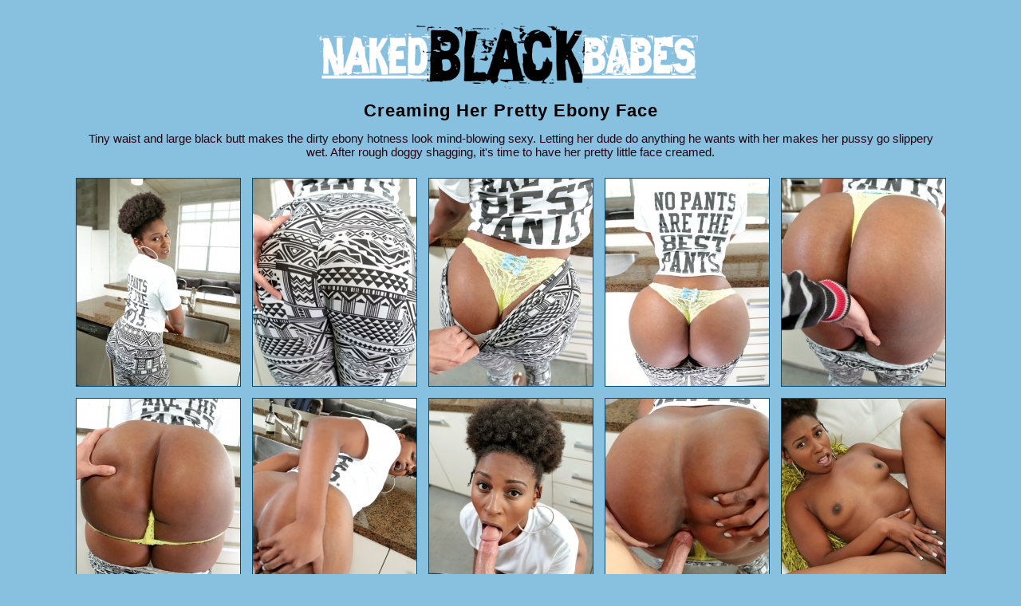

--- FILE ---
content_type: text/html; charset=UTF-8
request_url: https://nakedblackbabes.pics/ebonypics/13670/Creaming_Her_Pretty_Ebony_Face
body_size: 3787
content:
<!DOCTYPE html>
<head>
	<meta charset="utf-8">
	<title>Creaming Her Pretty Ebony Face  </title>
	<link href="/styl2.min.css" media="screen" rel="stylesheet" type="text/css" />
	<meta name="viewport" content="width=device-width, initial-scale=1">
	<meta name="referrer" content="unsafe-url">
	<link rel="apple-touch-icon" sizes="57x57" href="https://images.nakedblackbabes.pics/apple-touch-icon-57x57.png">
<link rel="apple-touch-icon" sizes="60x60" href="https://images.nakedblackbabes.pics/apple-touch-icon-60x60.png">
<link rel="apple-touch-icon" sizes="72x72" href="https://images.nakedblackbabes.pics/apple-touch-icon-72x72.png">
<link rel="apple-touch-icon" sizes="76x76" href="https://images.nakedblackbabes.pics/apple-touch-icon-76x76.png">
<link rel="apple-touch-icon" sizes="114x114" href="https://images.nakedblackbabes.pics/apple-touch-icon-114x114.png">
<link rel="apple-touch-icon" sizes="120x120" href="https://images.nakedblackbabes.pics/apple-touch-icon-120x120.png">
<link rel="apple-touch-icon" sizes="144x144" href="https://images.nakedblackbabes.pics/apple-touch-icon-144x144.png">
<link rel="apple-touch-icon" sizes="152x152" href="https://images.nakedblackbabes.pics/apple-touch-icon-152x152.png">
<link rel="apple-touch-icon" sizes="180x180" href="https://images.nakedblackbabes.pics/apple-touch-icon-180x180.png">
<link rel="icon" type="image/png" href="https://images.nakedblackbabes.pics/favicon-32x32.png" sizes="32x32">
<link rel="icon" type="image/png" href="https://images.nakedblackbabes.pics/android-chrome-192x192.png" sizes="192x192">
<link rel="icon" type="image/png" href="https://images.nakedblackbabes.pics/favicon-96x96.png" sizes="96x96">
<link rel="icon" type="image/png" href="https://images.nakedblackbabes.pics/favicon-16x16.png" sizes="16x16">
<link rel="manifest" href="/manifest.json">
<link rel="mask-icon" href="/safari-pinned-tab.svg" color="#5bbad5">
<meta name="msapplication-TileColor" content="#da532c">
<meta name="msapplication-TileImage" content="/mstile-144x144.png">
<meta name="theme-color" content="#ffffff">	<base target="_blank" />
</head>
<body>

<br />
<a href="https://nakedblackbabes.pics/" target="_top" title="HOME"><img src="https://images.nakedblackbabes.pics/I/logo5.png" alt="Logo" class="logo maxRESP"></a>

<br />
<div class="nameit">Creaming Her Pretty Ebony Face</div>
<div class="limit">Tiny waist and large black butt makes the dirty ebony hotness look mind-blowing sexy. Letting her dude do anything he wants with her makes her pussy go slippery wet. After rough doggy shagging, it's time to have her pretty little face creamed.</div>





<br />
<div class="limit3"><a href="https://images.nakedblackbabes.pics/p/blackGFs_11/01.jpg" class="A" data-fancybox="gallery"><img src="https://images.nakedblackbabes.pics/p/blackGFs_11/th/01.jpg" class="lazy"></a><a href="https://images.nakedblackbabes.pics/p/blackGFs_11/02.jpg" class="A" data-fancybox="gallery"><img src="https://images.nakedblackbabes.pics/p/blackGFs_11/th/02.jpg" class="lazy"></a><a href="https://images.nakedblackbabes.pics/p/blackGFs_11/03.jpg" class="A" data-fancybox="gallery"><img src="https://images.nakedblackbabes.pics/p/blackGFs_11/th/03.jpg" class="lazy"></a><a href="https://images.nakedblackbabes.pics/p/blackGFs_11/04.jpg" class="A" data-fancybox="gallery"><img src="https://images.nakedblackbabes.pics/p/blackGFs_11/th/04.jpg" class="lazy"></a><a href="https://images.nakedblackbabes.pics/p/blackGFs_11/05.jpg" class="A" data-fancybox="gallery"><img src="https://images.nakedblackbabes.pics/p/blackGFs_11/th/05.jpg" class="lazy"></a><a href="https://images.nakedblackbabes.pics/p/blackGFs_11/06.jpg" class="A" data-fancybox="gallery"><img src="https://images.nakedblackbabes.pics/I/l.png" data-src="https://images.nakedblackbabes.pics/p/blackGFs_11/th/06.jpg" class="lazy"></a><a href="https://images.nakedblackbabes.pics/p/blackGFs_11/07.jpg" class="A" data-fancybox="gallery"><img src="https://images.nakedblackbabes.pics/I/l.png" data-src="https://images.nakedblackbabes.pics/p/blackGFs_11/th/07.jpg" class="lazy"></a><a href="https://images.nakedblackbabes.pics/p/blackGFs_11/08.jpg" class="A" data-fancybox="gallery"><img src="https://images.nakedblackbabes.pics/I/l.png" data-src="https://images.nakedblackbabes.pics/p/blackGFs_11/th/08.jpg" class="lazy"></a><a href="https://images.nakedblackbabes.pics/p/blackGFs_11/09.jpg" class="A" data-fancybox="gallery"><img src="https://images.nakedblackbabes.pics/I/l.png" data-src="https://images.nakedblackbabes.pics/p/blackGFs_11/th/09.jpg" class="lazy"></a><a href="https://images.nakedblackbabes.pics/p/blackGFs_11/10.jpg" class="A" data-fancybox="gallery"><img src="https://images.nakedblackbabes.pics/I/l.png" data-src="https://images.nakedblackbabes.pics/p/blackGFs_11/th/10.jpg" class="lazy"></a><a href="https://images.nakedblackbabes.pics/p/blackGFs_11/11.jpg" class="A" data-fancybox="gallery"><img src="https://images.nakedblackbabes.pics/I/l.png" data-src="https://images.nakedblackbabes.pics/p/blackGFs_11/th/11.jpg" class="lazy"></a><a href="https://images.nakedblackbabes.pics/p/blackGFs_11/12.jpg" class="A" data-fancybox="gallery"><img src="https://images.nakedblackbabes.pics/I/l.png" data-src="https://images.nakedblackbabes.pics/p/blackGFs_11/th/12.jpg" class="lazy"></a></div>

<a data-fancybox="gallery" data-src="#showINgall" href="javascript:;"  style="display: none"></a> 



<br /><br />
<div class="superteen">
	
	<div class="whiteunder"></div>
	<div class="second"></div>
	<div class="third">
		
		<a href="/thetop/BlackGFs" rel="sponsored">thanks for these photos to <br /><div class="nudeteen">Black GFs</div><br /><i class=icon-star></i><i class=icon-star></i><i class=icon-star></i><i class=icon-star></i><i class=icon-star></i><i class=icon-star></i><i class=icon-star></i><i class=icon-star-empty></i><i class=icon-star-empty></i><br /><span class="has">rated as <strong>high quality</strong> premium site</span><br /></a>		

	</div>
	
</div>	


<div id="showINgall" style="display:none">
<a href="/thetop/BlackGFs" rel="sponsored">thanks for these photos to <br /><div class="nudeteen">Black GFs</div><br /><i class=icon-star></i><i class=icon-star></i><i class=icon-star></i><i class=icon-star></i><i class=icon-star></i><i class=icon-star></i><i class=icon-star></i><i class=icon-star-empty></i><i class=icon-star-empty></i><br /><span class="has">rated as <strong>high quality</strong> premium site</span><br /></a> 
<br /><br />
<a href="/guide/" target="_top">more top rated premium sites in our<br /><div class="nudeteen" style="font-weight: normal">Black Porn Guide</div><br /><i class=icon-star></i><i class=icon-star></i><i class=icon-star></i><i class=icon-star></i><i class=icon-star></i><i class=icon-star></i><i class=icon-star></i><i class=icon-star></i><i class=icon-star></i><br /></a>
</div> 



<br />
<a class="MORE" href="/guide/" target="_top"><span class="nbMORE"><i class=icon-star></i></span> Black Porn Guide</a>


<br /><br />
<br />
<div class="nameit">More Our Galleries</div><br /><br />
<div class="limit">
<div class="T"><a target="_top" href="https://nakedblackbabes.pics/ebonypics/13883/Busty_black_chick_cumshot_"><img src="https://images.nakedblackbabes.pics/I/l.png" class="lazy" data-src="https://images.nakedblackbabes.pics/st/thumbs/019/dKFIL10p90.jpg" /></a><a class="h" target="_top" href="https://nakedblackbabes.pics/ebonypics/13883/Busty_black_chick_cumshot_"> Busty black chick cumshot</a></div><div class="T"><a target="_top" href="https://nakedblackbabes.pics/ebonypics/12832/Hot_ass_chick_fucked"><img src="https://images.nakedblackbabes.pics/I/l.png" class="lazy" data-src="https://images.nakedblackbabes.pics/st/thumbs/061/0kH6ygkMwt.jpg" /></a><a class="h" target="_top" href="https://nakedblackbabes.pics/ebonypics/12832/Hot_ass_chick_fucked"> Hot ass chick fucked</a></div><div class="T"><a target="_top" href="https://nakedblackbabes.pics/ebonypics/6387/Babe_Posing_In_The_Kitchen"><img src="https://images.nakedblackbabes.pics/I/l.png" class="lazy" data-src="https://images.nakedblackbabes.pics/st/thumbs/046/KYFwEbIa6b.jpg" /></a><a class="h" target="_top" href="https://nakedblackbabes.pics/ebonypics/6387/Babe_Posing_In_The_Kitchen"> Babe Posing In The Kitchen</a></div><div class="T"><a target="_top" href="https://nakedblackbabes.pics/ebonypics/12348/Black_babe_takes_selfies"><img src="https://images.nakedblackbabes.pics/I/l.png" class="lazy" data-src="https://images.nakedblackbabes.pics/st/thumbs/236/NzpVKJ1uF0.jpg" /></a><a class="h" target="_top" href="https://nakedblackbabes.pics/ebonypics/12348/Black_babe_takes_selfies"> Black babe takes selfies</a></div><div class="T"><a target="_top" href="https://nakedblackbabes.pics/ebonypics/6579/Black_babe_teases_with_fruit"><img src="https://images.nakedblackbabes.pics/I/l.png" class="lazy" data-src="https://images.nakedblackbabes.pics/st/thumbs/700/2vdnXwwhUw.jpg" /></a><a class="h" target="_top" href="https://nakedblackbabes.pics/ebonypics/6579/Black_babe_teases_with_fruit"> Black babe teases with fruit</a></div><div class="T"><a target="_top" href="https://nakedblackbabes.pics/ebonypics/17382/Lesbians_Devouring_Each_Other"><img src="https://images.nakedblackbabes.pics/I/l.png" class="lazy" data-src="https://images.nakedblackbabes.pics/st/thumbs/123/ZtdrUQZUTR.jpg" /></a><a class="h" target="_top" href="https://nakedblackbabes.pics/ebonypics/17382/Lesbians_Devouring_Each_Other"> Lesbians Devouring Each Other</a></div><div class="T"><a target="_top" href="https://nakedblackbabes.pics/ebonypics/5354/Interracial_bukkake"><img src="https://images.nakedblackbabes.pics/I/l.png" class="lazy" data-src="https://images.nakedblackbabes.pics/st/thumbs/997/PKdQlagcKu.jpg" /></a><a class="h" target="_top" href="https://nakedblackbabes.pics/ebonypics/5354/Interracial_bukkake"> Interracial bukkake</a></div><div class="T"><a target="_top" href="https://nakedblackbabes.pics/ebonypics/12390/Babe_With_Bangs_Fucking_Hard"><img src="https://images.nakedblackbabes.pics/I/l.png" class="lazy" data-src="https://images.nakedblackbabes.pics/st/thumbs/726/7aZjSfW6Q6.jpg" /></a><a class="h" target="_top" href="https://nakedblackbabes.pics/ebonypics/12390/Babe_With_Bangs_Fucking_Hard"> Babe With Bangs Fucking Hard</a></div><div class="T"><a target="_top" href="https://nakedblackbabes.pics/ebonypics/6713/Babe_In_Pink_Toying_Herself"><img src="https://images.nakedblackbabes.pics/I/l.png" class="lazy" data-src="https://images.nakedblackbabes.pics/st/thumbs/271/EWaNnyr6RO.jpg" /></a><a class="h" target="_top" href="https://nakedblackbabes.pics/ebonypics/6713/Babe_In_Pink_Toying_Herself"> Babe In Pink Toying Herself</a></div><div class="T"><a target="_top" href="https://nakedblackbabes.pics/ebonypics/9950/Random_gallery_of_a_black_babe"><img src="https://images.nakedblackbabes.pics/I/l.png" class="lazy" data-src="https://images.nakedblackbabes.pics/st/thumbs/400/jIU2X4RepQ.jpg" /></a><a class="h" target="_top" href="https://nakedblackbabes.pics/ebonypics/9950/Random_gallery_of_a_black_babe"> Random gallery of a black babe</a></div><div class="T"><a target="_top" href="https://nakedblackbabes.pics/ebonypics/17813/Interracial_anal_threesome"><img src="https://images.nakedblackbabes.pics/I/l.png" class="lazy" data-src="https://images.nakedblackbabes.pics/st/thumbs/635/W4dH1uTppY.jpg" /></a><a class="h" target="_top" href="https://nakedblackbabes.pics/ebonypics/17813/Interracial_anal_threesome"> Interracial anal threesome</a></div><div class="T"><a target="_top" href="https://nakedblackbabes.pics/ebonypics/3640/Ebony_Show_Off_Temps_Us"><img src="https://images.nakedblackbabes.pics/I/l.png" class="lazy" data-src="https://images.nakedblackbabes.pics/st/thumbs/264/9YIqXPo1re.jpg" /></a><a class="h" target="_top" href="https://nakedblackbabes.pics/ebonypics/3640/Ebony_Show_Off_Temps_Us"> Ebony Show Off Temps Us</a></div><div class="T"><a target="_top" href="https://nakedblackbabes.pics/ebonypics/6563/Ebony_babe_stripping_sexily"><img src="https://images.nakedblackbabes.pics/I/l.png" class="lazy" data-src="https://images.nakedblackbabes.pics/st/thumbs/677/EbuVxK8Taj.jpg" /></a><a class="h" target="_top" href="https://nakedblackbabes.pics/ebonypics/6563/Ebony_babe_stripping_sexily"> Ebony babe stripping sexily</a></div><div class="T"><a target="_top" href="https://nakedblackbabes.pics/ebonypics/4786/Creaming_Her_Face_And_Bosom"><img src="https://images.nakedblackbabes.pics/I/l.png" class="lazy" data-src="https://images.nakedblackbabes.pics/st/thumbs/008/Y76ZhRg6ZG.jpg" /></a><a class="h" target="_top" href="https://nakedblackbabes.pics/ebonypics/4786/Creaming_Her_Face_And_Bosom"> Creaming Her Face And Bosom</a></div><div class="T"><a target="_top" href="https://nakedblackbabes.pics/ebonypics/6439/Well-endowed_black_babe_"><img src="https://images.nakedblackbabes.pics/I/l.png" class="lazy" data-src="https://images.nakedblackbabes.pics/st/thumbs/117/4URqsiqLsu.jpg" /></a><a class="h" target="_top" href="https://nakedblackbabes.pics/ebonypics/6439/Well-endowed_black_babe_"> Well-endowed black babe</a></div><div class="T"><a target="_top" href="https://nakedblackbabes.pics/ebonypics/9743/Black_Ladies_Posing_Topless"><img src="https://images.nakedblackbabes.pics/I/l.png" class="lazy" data-src="https://images.nakedblackbabes.pics/st/thumbs/593/cuvqP59bG1.jpg" /></a><a class="h" target="_top" href="https://nakedblackbabes.pics/ebonypics/9743/Black_Ladies_Posing_Topless"> Black Ladies Posing Topless</a></div><div class="T"><a target="_top" href="https://nakedblackbabes.pics/ebonypics/6436/Hottie_Stretching_Her_Wet_Cunt"><img src="https://images.nakedblackbabes.pics/I/l.png" class="lazy" data-src="https://images.nakedblackbabes.pics/st/thumbs/618/6b3ZIeJFh2.jpg" /></a><a class="h" target="_top" href="https://nakedblackbabes.pics/ebonypics/6436/Hottie_Stretching_Her_Wet_Cunt"> Hottie Stretching Her Wet Cunt</a></div><div class="T"><a target="_top" href="https://nakedblackbabes.pics/ebonypics/12937/Big_booty_ebony_gets_drilled"><img src="https://images.nakedblackbabes.pics/I/l.png" class="lazy" data-src="https://images.nakedblackbabes.pics/st/thumbs/559/FN9WpiLKzp.jpg" /></a><a class="h" target="_top" href="https://nakedblackbabes.pics/ebonypics/12937/Big_booty_ebony_gets_drilled"> Big booty ebony gets drilled</a></div><div class="T"><a target="_top" href="https://nakedblackbabes.pics/ebonypics/3654/Ebony_masturbates_outdoors"><img src="https://images.nakedblackbabes.pics/I/l.png" class="lazy" data-src="https://images.nakedblackbabes.pics/st/thumbs/005/ZJcQuxOYFw.jpg" /></a><a class="h" target="_top" href="https://nakedblackbabes.pics/ebonypics/3654/Ebony_masturbates_outdoors"> Ebony masturbates outdoors</a></div><div class="T"><a target="_top" href="https://nakedblackbabes.pics/ebonypics/4806/Outdoors_banging_act_"><img src="https://images.nakedblackbabes.pics/I/l.png" class="lazy" data-src="https://images.nakedblackbabes.pics/st/thumbs/645/ecmV4Vgz5x.jpg" /></a><a class="h" target="_top" href="https://nakedblackbabes.pics/ebonypics/4806/Outdoors_banging_act_"> Outdoors banging act</a></div></div>


<!--
<br />
<a class="MORE" href="/more/" target="_top"><span class="nbMORE">&#62;</span> Full Archive</a>
-->




<br /><br /><br />
<br />
<div class="nameit">Toplist</div>
<DIV class="limit flexible friendly">	



















<a rel="nofollow" class="top" href="/cool/out.php?id=sexynude.pics"><span class="NB">1</span> Sexy Nude Blacks</a>
<a rel="nofollow" class="top" href="/cool/out.php?id=eastbabes.com"><span class="NB">2</span> East Black Babes</a>
<a rel="nofollow" class="top" href="/cool/out.php?id=ebonyassxxx.com"><span class="NB">3</span> Ebonyassxxx.com</a>
<a rel="nofollow" class="top" href="/cool/out.php?id=sexy-photos.net"><span class="NB">4</span> Sexy Blacks Photos</a>
<a rel="nofollow" class="top" href="/cool/out.php?id=ebonygirlstgp.com"><span class="NB">5</span> Ebony Girls TGP</a>
<a rel="nofollow" class="top" href="/cool/out.php?id=ebonysexphotos.com"><span class="NB">6</span> Ebony Sex Photos</a>
<a rel="nofollow" class="top" href="/cool/out.php?id=blackamateursvideos.com"><span class="NB">7</span> Black Babes Videos</a>
<a rel="nofollow" class="top" href="/cool/out.php?id=xxx-ebonyporn.com"><span class="NB">8</span> XXX Ebony Porn</a>
<a rel="nofollow" class="top" href="/cool/out.php?id=hqporn.pics"><span class="NB">9</span> Black Porn Pics</a>
<a rel="nofollow" class="top" href="/cool/out.php?id=ebonypornpics.net"><span class="NB">10</span> Ebony Porn Pics</a>
<a rel="nofollow" class="top" href="/cool/out.php?id=picthumbs.com"><span class="NB">11</span> PicThumbs</a>








</DIV>


<br /><br />
<br />
<div class="nameit">Our Friends</div>
<div class="limit2">
	
	<a rel="nofollow" href="/cool/out.php?id=sexynude.pics" class="P"><p class="t">Sexy Nude Blacks<br /><span>sexynude.pics</span></p><img src="https://images.nakedblackbabes.pics/I/l.png" class="lazy" data-src="https://images.nakedblackbabes.pics/cool/thumbs/sexynude.pics_1_1.jpg"></a><a rel="nofollow" href="/cool/out.php?id=eastbabes.com" class="P"><p class="t">East Black Babes<br /><span>eastbabes.com</span></p><img src="https://images.nakedblackbabes.pics/I/l.png" class="lazy" data-src="https://images.nakedblackbabes.pics/cool/thumbs/eastbabes.com_1_1.jpg"></a><a rel="nofollow" href="/cool/out.php?id=ebonyassxxx.com" class="P"><p class="t">Ebonyassxxx.com<br /><span>ebonyassxxx.com</span></p><img src="https://images.nakedblackbabes.pics/I/l.png" class="lazy" data-src="https://images.nakedblackbabes.pics/cool/thumbs/ebonyassxxx.com_1_1.jpg"></a><a rel="nofollow" href="/cool/out.php?id=sexy-photos.net" class="P"><p class="t">Sexy Blacks Photos<br /><span>sexy-photos.net</span></p><img src="https://images.nakedblackbabes.pics/I/l.png" class="lazy" data-src="https://images.nakedblackbabes.pics/cool/thumbs/sexy-photos.net_1_1.jpg"></a><a rel="nofollow" href="/cool/out.php?id=ebonygirlstgp.com" class="P"><p class="t">Ebony Girls TGP<br /><span>ebonygirlstgp.com</span></p><img src="https://images.nakedblackbabes.pics/I/l.png" class="lazy" data-src="https://images.nakedblackbabes.pics/cool/thumbs/ebonygirlstgp.com_1_1.jpg"></a><a rel="nofollow" href="/cool/out.php?id=blackamateursvideos.com" class="P"><p class="t">Black Babes Videos<br /><span>blackamateursvideos.com</span></p><img src="https://images.nakedblackbabes.pics/I/l.png" class="lazy" data-src="https://images.nakedblackbabes.pics/cool/thumbs/blackamateursvideos.com_1_1.jpg"></a><a rel="nofollow" href="/cool/out.php?id=ebonysexphotos.com" class="P"><p class="t">Ebony Sex Photos<br /><span>ebonysexphotos.com</span></p><img src="https://images.nakedblackbabes.pics/I/l.png" class="lazy" data-src="https://images.nakedblackbabes.pics/cool/thumbs/ebonysexphotos.com_1_1.jpg"></a><a rel="nofollow" href="/cool/out.php?id=xxx-ebonyporn.com" class="P"><p class="t">XXX Ebony Porn<br /><span>xxx-ebonyporn.com</span></p><img src="https://images.nakedblackbabes.pics/I/l.png" class="lazy" data-src="https://images.nakedblackbabes.pics/cool/thumbs/nakedblackexgfs.com_1_1.jpg"></a><a rel="nofollow" href="/cool/out.php?id=hqporn.pics" class="P"><p class="t">Black Porn Pics<br /><span>hqporn.pics</span></p><img src="https://images.nakedblackbabes.pics/I/l.png" class="lazy" data-src="https://images.nakedblackbabes.pics/cool/thumbs/hqporn.pics_1_1.jpg"></a><a rel="nofollow" href="/cool/out.php?id=ebonypornpics.net" class="P"><p class="t">Ebony Porn Pics<br /><span>ebonypornpics.net</span></p><img src="https://images.nakedblackbabes.pics/I/l.png" class="lazy" data-src="https://images.nakedblackbabes.pics/cool/thumbs/ebonypornpics.net_1_1.jpg"></a><a rel="nofollow" href="/cool/out.php?id=picthumbs.com" class="P"><p class="t">PicThumbs<br /><span>picthumbs.com</span></p><img src="https://images.nakedblackbabes.pics/I/l.png" class="lazy" data-src="https://images.nakedblackbabes.pics/cool/thumbs/picthumbs.com_1_1.jpg"></a>	
</div>
<br />


<br /><br /><br />
<br />
<div class="nameit">Top Recommended Black Sites</div>
<DIV class="limit flexible friendly">	
<a target="_blank" class="awe" href="/thetop/RealityKings" rel="sponsored"><span class="NC"><div>2 days<br /><strong>$1.00</strong></div></span> Reality Kings<br /><i class=icon-star></i><i class=icon-star></i><i class=icon-star></i><i class=icon-star></i><i class=icon-star></i><i class=icon-star></i><i class=icon-star></i><i class=icon-star></i><i class=icon-star></i> <p> 9</p></a><a target="_blank" class="awe" href="/thetop/BootyliciousMag" rel="sponsored"><span class="NC"><div>3 days<br /><strong>$2.99</strong></div></span> Bootylicious Mag<br /><i class=icon-star></i><i class=icon-star></i><i class=icon-star></i><i class=icon-star></i><i class=icon-star></i><i class=icon-star></i><i class=icon-star></i><i class=icon-star></i><i class=icon-star-empty></i> <p> 8</p></a><a target="_blank" class="awe" href="/thetop/BlackValleyGirls" rel="sponsored"><span class="NC"><div>2 days<br /><strong>$1.00</strong></div></span> Black Valley Girls<br /><i class=icon-star></i><i class=icon-star></i><i class=icon-star></i><i class=icon-star></i><i class=icon-star></i><i class=icon-star></i><i class=icon-star></i><i class=icon-star></i><i class=icon-star-empty></i> <p> 8</p></a><a target="_blank" class="awe" href="/thetop/GhettoGaggers" rel="sponsored"><span class="NC"><div>1 day<br /><strong>$1.00</strong></div></span> Ghetto Gaggers<br /><i class=icon-star></i><i class=icon-star></i><i class=icon-star></i><i class=icon-star></i><i class=icon-star></i><i class=icon-star></i><i class=icon-star></i><i class=icon-star></i><i class=icon-star-empty></i> <p> 8</p></a><a target="_blank" class="awe" href="/thetop/Exotic4K" rel="sponsored"><span class="NC"><div>1 day<br /><strong>$1.00</strong></div></span> Exotic 4K<br /><i class=icon-star></i><i class=icon-star></i><i class=icon-star></i><i class=icon-star></i><i class=icon-star></i><i class=icon-star></i><i class=icon-star></i><i class=icon-star></i><i class=icon-star-empty></i> <p> 8</p></a><a target="_blank" class="awe" href="/thetop/ATKExotics" rel="sponsored"><span class="NC"><div>1 month<br /><strong>$24.99</strong></div></span> ATK Exotics<br /><i class=icon-star></i><i class=icon-star></i><i class=icon-star></i><i class=icon-star></i><i class=icon-star></i><i class=icon-star></i><i class=icon-star></i><i class=icon-star></i><i class=icon-star-empty></i> <p> 8</p></a><a target="_blank" class="awe" href="/thetop/18Blacks" rel="sponsored"><span class="NC"><div>2 days<br /><strong>$1.00</strong></div></span> 18 Blacks<br /><i class=icon-star></i><i class=icon-star></i><i class=icon-star></i><i class=icon-star></i><i class=icon-star></i><i class=icon-star></i><i class=icon-star></i><i class=icon-star-empty></i><i class=icon-star-empty></i> <p> 7</p></a><a target="_blank" class="awe" href="/thetop/EbonyTugs" rel="sponsored"><span class="NC"><div>1 month<br /><strong>$14.90</strong></div></span> Ebony Tugs<br /><i class=icon-star></i><i class=icon-star></i><i class=icon-star></i><i class=icon-star></i><i class=icon-star></i><i class=icon-star></i><i class=icon-star></i><i class=icon-star-empty></i><i class=icon-star-empty></i> <p> 7</p></a><a target="_blank" class="awe" href="/thetop/BlackNextDoor" rel="sponsored"><span class="NC"><div>1 month<br /><strong>$38.95</strong></div></span> Black Next Door<br /><i class=icon-star></i><i class=icon-star></i><i class=icon-star></i><i class=icon-star></i><i class=icon-star></i><i class=icon-star></i><i class=icon-star></i><i class=icon-star-empty></i><i class=icon-star-empty></i> <p> 7</p></a><a target="_blank" class="awe" href="/thetop/EbonyCumDumps" rel="sponsored"><span class="NC"><div>1 day<br /><strong>$1.00</strong></div></span> Ebony Cum Dumps<br /><i class=icon-star></i><i class=icon-star></i><i class=icon-star></i><i class=icon-star></i><i class=icon-star></i><i class=icon-star></i><i class=icon-star></i><i class=icon-star-empty></i><i class=icon-star-empty></i> <p> 7</p></a><a target="_blank" class="awe" href="/thetop/Black4K" rel="sponsored"><span class="NC"><div>2 days<br /><strong>$0.99</strong></div></span> Black 4K<br /><i class=icon-star></i><i class=icon-star></i><i class=icon-star></i><i class=icon-star></i><i class=icon-star></i><i class=icon-star></i><i class=icon-star-empty></i><i class=icon-star-empty></i><i class=icon-star-empty></i> <p> 6</p></a><a target="_blank" class="awe" href="/thetop/40OzBounce" rel="sponsored"><span class="NC"><div>1 day<br /><strong>$1.00</strong></div></span> 40 Oz Bounce<br /><i class=icon-star></i><i class=icon-star></i><i class=icon-star></i><i class=icon-star></i><i class=icon-star></i><i class=icon-star></i><i class=icon-star-empty></i><i class=icon-star-empty></i><i class=icon-star-empty></i> <p> 6</p></a><a target="_blank" class="awe" href="/thetop/PimpParade" rel="sponsored"><span class="NC"><div>1 day<br /><strong>$1.00</strong></div></span> Pimp Parade<br /><i class=icon-star></i><i class=icon-star></i><i class=icon-star></i><i class=icon-star></i><i class=icon-star></i><i class=icon-star></i><i class=icon-star-empty></i><i class=icon-star-empty></i><i class=icon-star-empty></i> <p> 6</p></a><a target="_blank" class="awe" href="/thetop/RealBlackLesbians" rel="sponsored"><span class="NC"><div>1 month<br /><strong>$29.95</strong></div></span> Real Black Lesbians<br /><i class=icon-star></i><i class=icon-star></i><i class=icon-star></i><i class=icon-star></i><i class=icon-star></i><i class=icon-star-empty></i><i class=icon-star-empty></i><i class=icon-star-empty></i><i class=icon-star-empty></i> <p> 5</p></a>
</DIV>

<a class="MORE" href="/guide/" target="_top"><span class="nbMORE"><i class=icon-star></i></span> Black Porn Guide</a>
<br /><br /><br />




<a href="https://nakedblackbabes.pics/" target="_top" title="Black Babes"><img src="https://images.nakedblackbabes.pics/I/logo5.png" alt="Logo" class="logo maxRESP"></a><br />
<br />

<a class="MORE" href="/" target="_top"><span class="nbMORE">H</span> Homepage</a>
<!-- <a class="MORE" href="/more/" target="_top"><span class="nbMORE">&#62;</span> Full Archive</a> -->
<a class="MORE" href="/guide/" target="_top"><span class="nbMORE"><i class=icon-star></i></span> Black Porn Guide</a>
<br /><br /><br />



<script src="/2020_all.js"></script>
<script>
	var $post = $("a.porn");
setInterval(function(){
    $post.toggleClass("ani");
}, 3000);
</script>



<a href="https://www.toplist.cz" rel="nofollow"><script language="JavaScript" type="text/javascript">
<!--
document.write('<img src="https://toplist.cz/dot.asp?id=1777409&http='+
escape(document.referrer)+'&t='+escape(document.title)+
'&wi='+escape(window.screen.width)+'&he='+escape(window.screen.height)+'&cd='+
escape(window.screen.colorDepth)+'" width="1" height="1" border=0 alt="TOPlist" />');
//--></script><noscript><img src="https://toplist.cz/dot.asp?id=1777409" border="0"
alt="TOPlist" width="1" height="1" /></noscript></a><a href="https://www.toplist.sk" rel="nofollow"><script language="JavaScript" type="text/javascript">
<!--
document.write('<img src="https://toplist.sk/dot.asp?id=1268070&http='+
escape(document.referrer)+'&t='+escape(document.title)+
'&wi='+escape(window.screen.width)+'&he='+escape(window.screen.height)+'&cd='+
escape(window.screen.colorDepth)+'" width="1" height="1" border=0 alt="TOPlist" />');
//--></script><noscript><img src="https://toplist.sk/dot.asp?id=1268070" border="0"
alt="TOPlist" width="1" height="1" /></noscript></a>

</body>
</html>
<!-- 13670.json grabbed. -->

--- FILE ---
content_type: text/css
request_url: https://nakedblackbabes.pics/styl2.min.css
body_size: 5088
content:
*{box-sizing:border-box;padding:0;margin:0}body{text-align:center;margin:0 auto !important;overflow-x:hidden;color:#230310;font-family:Tahoma,Geneva,sans-serif;font-size:15px;background:#88c1e0;background-image:url(https://images.nakedblackbabes.pics/I/wall6.png)}img.logo{max-width:500px;height:auto}div.BODYdiv{display:flex;flex-direction:column}@media (max-width:620px){div.main_description{order:2}div.main_content{order:1}}.limit,.limit2,.limit3{margin:0 auto;max-width:1085px}.limit2{max-width:1120px}.limit3{max-width:1230px}a{color:#002336;font-weight:bold;font-size:12px}.maintxt{font-size:13px}.whiteunder{display:block;margin:0;padding:80px 0;background-color:#ffffff !important;background-image:url(https://images.nakedblackbabes.pics/I/line_pinkTOwhite7.png),url(https://images.nakedblackbabes.pics/I/line_whTOpink7.png);background-repeat:repeat-x,repeat-x;background-position:center top,center bottom}.linelogo{font-size:50px}.maxRESP{display:inline-block;max-width:100%}.flexible{display:flex;flex-wrap:wrap;justify-content:center;padding:12px}.nameit{display:inline-block;font-weight:bold;font-size:16px;padding:3px 14px;margin-bottom:10px;color:#000;letter-spacing:1px}.nameit:first-letter{font-weight:bold}a.A{display:inline-block;border:solid #044c73 1px;background-color:#bde6fc;vertical-align:middle;overflow:hidden;transition:box-shadow ease .2s;width:46%;margin:1.5%}a.A img{vertical-align:middle;width:100%;height:auto}a.A:HOVER{border-color:#022e46;background-color:#ecf8ff}div.T{display:inline-block;color:#000;font-size:12px;border:solid #044c73 1px;border-radius:0px;overflow:hidden;white-space:nowrap;text-align:center;background-color:#bde6fc;width:46%;margin:1.5%}div.T:HOVER,div.T:ACTIVE{border:solid #022e46 1px;background-color:#ecf8ff}div.T:HOVER a.h,div.T:ACTIVE a.h{color:#022e46}div.T a img,div.T img{width:100%;height:auto;vertical-align:bottom}div.T a.h{display:block;font-size:12px;line-height:20px;color:#044c73;padding:2px 0;text-overflow:ellipsis;text-decoration:none;font-weight:normal;white-space:nowrap;overflow:hidden}a.P{position:relative;border:solid #044c73 1px;display:inline-block;margin:7px;padding:6px 0px 0px 0px;background-image:linear-gradient(to left top, #d2eefd 0%, #ffffff 100%);font-size:12px;color:#000;font-weight:bold;text-decoration:none;text-align:center;text-overflow:ellipsis;white-space:nowrap;overflow:visible;width:46%;margin:.8%}a.P span{display:block;font-weight:normal;font-size:12px;padding-top:4px;color:#000}a.P p.t{width:100%;overflow:hidden;background-image:linear-gradient(to left top, #d2eefd 0%, #ffffff 100%)}a.P img{position:relative;padding-top:6px;vertical-align:bottom;width:100%;height:auto;border-radius:0 0 8px 8px;z-index:200}a.P:HOVER{background-image:none;background-color:#fff}a.P:HOVER span{text-decoration:underline}a.P:HOVER p.t{background-image:none;background-color:#fff}a.top,a.insider,a.awe,a.MORE{flex-grow:1;position:relative;display:inline-block;width:170px;border:solid #044c73 1px;font-size:14px;font-weight:normal;color:#000;text-decoration:none;text-align:left;background-image:linear-gradient(to left top, #d2eefd 0%, #ffffff 100%);margin:6px 5px;line-height:26px;white-space:nowrap;overflow:hidden;text-overflow:ellipsis;padding:0px 20px 0px 36px}a.top:HOVER,a.insider:HOVER,a.awe:HOVER,a.MORE:HOVER{background-image:none;background-color:#fff}a.top:HOVER .NB,a.insider:HOVER .NB,a.awe:HOVER .NB,a.MORE:HOVER .NB,a.top:HOVER .nbMORE,a.insider:HOVER .nbMORE,a.awe:HOVER .nbMORE,a.MORE:HOVER .nbMORE,a.top:HOVER .nbprevious,a.insider:HOVER .nbprevious,a.awe:HOVER .nbprevious,a.MORE:HOVER .nbprevious{background-color:#002336}a.hard{padding:0 20px;text-align:center}.NB,.NC,.littleFUCK,.nbMORE,.nbprevious{position:absolute;left:0px;width:26px;font-size:11px;line-height:26px;font-weight:bold;color:#FFF;background-color:#1f94d3;display:inline-block;text-align:center;margin:0px 4px 0px 0px}a.awe{width:260px;height:60px;padding-left:12px;font-size:18px;line-height:22px;padding-right:30px;padding-top:7px;text-align:left;margin:8px 6px;background-image:linear-gradient(to left top, #d2eefd 0%, #ffffff 100%)}a.awe i,a.awe p{font-size:16px;display:inline-block;color:#c72020}a.awe p.b{color:#d9d9d9;font-weight:bold}a.MORE{font-size:20px;line-height:44px;width:auto;padding-left:60px;padding-right:30px;margin:16px}span.nbMORE,span.nbprevious{width:44px;font-size:22px;line-height:44px;height:44px}span.NC{display:inline-block;font-family:"Verdana",sans-serif;left:auto;text-align:center;top:0;right:-10px;width:90px;font-size:13px;font-weight:normal;height:58px;line-height:58px;color:#000;background:linear-gradient(to right, #a0d8f6, #e3f5ff)}span.NC div{display:inline-block;vertical-align:middle;line-height:20px}a.previous{padding-left:30px;padding-right:54px}span.nbprevious{left:auto;right:0;margin:0px 0px 4px 0px}a.insider{width:auto;border-radius:28px;font-size:22px;line-height:42px;padding-left:68px;padding-right:42px}a.insider .littleFUCK{width:42px;line-height:42px;border-radius:42px;font-size:22px}.superteen{position:relative;margin:0;padding:0;height:280px;background-color:#fff}.whiteunder{position:absolute;display:block;width:100%;height:100%;margin:0;padding:0;background-color:#ffffff !important;background-image:url(https://images.nakedblackbabes.pics/I/line_pinkTOwhite7.png);background-repeat:repeat-x;background-position:center top}.second{position:absolute;display:block;width:100%;height:100%;margin:0;padding:0;background-image:url(https://images.nakedblackbabes.pics/I/line_whTOpink7.png);background-repeat:repeat-x;background-position:center bottom}@keyframes animace{from{background-position:0 0}to{background-position:30% 0}}@keyframes animace2{from{background-position:30% 100%}to{background-position:0 100%}}.third{position:absolute;width:100%;height:100%;display:flex;justify-content:center;flex-direction:column;font-size:20px;line-height:26px}.third a{color:#000;text-decoration:none;font-weight:normal;font-size:20px}.third i,.third p{display:inline-block;font-size:30px;color:#c72020}.third i.blank,.third p.blank{color:#d9e7ee}.third .nudeteen{display:inline-block;color:#000;font-size:30px;line-height:42px;font-weight:bold;text-decoration:none}.third span.has{font-size:16px}.third:HOVER .nudeteen{text-decoration:underline}#showINgall{display:block;font-size:20px;line-height:26px;padding:20px 40px;width:600px;text-align:center;max-width:100%;background-color:#fff;border:#9cd7f7 solid 10px;border-width:10px 0px}#showINgall a{display:block;color:#000;text-decoration:none;font-weight:normal;font-size:20px;width:100%}#showINgall i,#showINgall p{display:inline-block;font-size:24px;color:#1f94d3}#showINgall i.blank,#showINgall p.blank{color:#ecd6d6}#showINgall .nudeteen{display:inline-block;color:#000;font-size:26px;line-height:34px;font-weight:bold;text-decoration:none}#showINgall span.has{font-size:16px}#showINgall:HOVER .nudeteen{text-decoration:underline}@media (min-width:500px){div.T,a.A{width:31%;margin:1%}a.P{width:30%;margin:1%}.nameit{font-size:22px}}@media (min-width:850px){div.T{margin:7px;max-width:192px}div.T a img,div.T img{width:190px;height:230px}a.A{width:207px;margin:7px}a.A img{width:205px;height:260px}a.P{width:auto;margin:7px}a.P p.t{max-width:160px}a.P img{width:160px;height:190px}.ANIMUJ{animation:animace 8s linear 1}.ANIMUJ2{animation:animace2 8s linear 1}}@font-face {
    font-family: 'icomoon';
    src:    url('fonts/icomoon.eot?gxud94');
    src:    url('fonts/icomoon.eot?gxud94#iefix') format('embedded-opentype'),
        url('fonts/icomoon.ttf?gxud94') format('truetype'),
        url('fonts/icomoon.woff?gxud94') format('woff'),
        url('fonts/icomoon.svg?gxud94#icomoon') format('svg');
    font-weight: normal;
    font-style: normal;
}

i {
    /* use !important to prevent issues with browser extensions that change fonts */
    font-family: 'icomoon' !important;
    speak: none;
    font-style: normal;
    font-weight: normal;
    font-variant: normal;
    text-transform: none;
    line-height: 1;

    /* Better Font Rendering =========== */
    -webkit-font-smoothing: antialiased;
    -moz-osx-font-smoothing: grayscale;
}

.icon-home:before {
    content: "\e900";
}
.icon-home3:before {
    content: "\e902";
}
.icon-image:before {
    content: "\e90d";
}
.icon-images:before {
    content: "\e90e";
}
.icon-play:before {
    content: "\e912";
}
.icon-star-empty:before {
    content: "\e9d7";
}
.icon-star-half:before {
    content: "\e9d8";
}
.icon-star:before {
    content: "\e9d9";
}
.icon-warning:before {
    content: "\ea07";
}
.icon-cross:before {
    content: "\ea0f";
}
.icon-checkmark:before {
    content: "\ea10";
}
.icon-backward2:before {
    content: "\ea1f";
}
.icon-forward3:before {
    content: "\ea20";
}
.icon-arrow-right:before {
    content: "\ea34";
}
.icon-arrow-left:before {
    content: "\ea38";
}
.icon-arrow-right2:before {
    content: "\ea3c";
}
.icon-arrow-left2:before {
    content: "\ea40";
}

body.compensate-for-scrollbar{overflow:hidden}.fancybox-active{height:auto}.fancybox-is-hidden{left:-9999px;margin:0;position:absolute!important;top:-9999px;visibility:hidden}.fancybox-container{-webkit-backface-visibility:hidden;height:100%;left:0;outline:none;position:fixed;-webkit-tap-highlight-color:transparent;top:0;-ms-touch-action:manipulation;touch-action:manipulation;transform:translateZ(0);width:100%;z-index:99992}.fancybox-container *{box-sizing:border-box}.fancybox-bg,.fancybox-inner,.fancybox-outer,.fancybox-stage{bottom:0;left:0;position:absolute;right:0;top:0}.fancybox-outer{-webkit-overflow-scrolling:touch;overflow-y:auto}.fancybox-bg{background:#1e1e1e;opacity:0;transition-duration:inherit;transition-property:opacity;transition-timing-function:cubic-bezier(.47,0,.74,.71)}.fancybox-is-open .fancybox-bg{opacity:.9;transition-timing-function:cubic-bezier(.22,.61,.36,1)}.fancybox-caption,.fancybox-infobar,.fancybox-navigation .fancybox-button,.fancybox-toolbar{direction:ltr;opacity:0;position:absolute;transition:opacity .25s ease,visibility 0s ease .25s;visibility:hidden;z-index:99997}.fancybox-show-caption .fancybox-caption,.fancybox-show-infobar .fancybox-infobar,.fancybox-show-nav .fancybox-navigation .fancybox-button,.fancybox-show-toolbar .fancybox-toolbar{opacity:1;transition:opacity .25s ease 0s,visibility 0s ease 0s;visibility:visible}.fancybox-infobar{color:#ccc;font-size:13px;-webkit-font-smoothing:subpixel-antialiased;height:44px;left:0;line-height:44px;min-width:44px;mix-blend-mode:difference;padding:0 10px;pointer-events:none;top:0;-webkit-touch-callout:none;-webkit-user-select:none;-moz-user-select:none;-ms-user-select:none;user-select:none}.fancybox-toolbar{right:0;top:0}.fancybox-stage{direction:ltr;overflow:visible;transform:translateZ(0);z-index:99994}.fancybox-is-open .fancybox-stage{overflow:hidden}.fancybox-slide{-webkit-backface-visibility:hidden;display:none;height:100%;left:0;outline:none;overflow:auto;-webkit-overflow-scrolling:touch;padding:44px;position:absolute;text-align:center;top:0;transition-property:transform,opacity;white-space:normal;width:100%;z-index:99994}.fancybox-slide:before{content:"";display:inline-block;font-size:0;height:100%;vertical-align:middle;width:0}.fancybox-is-sliding .fancybox-slide,.fancybox-slide--current,.fancybox-slide--next,.fancybox-slide--previous{display:block}.fancybox-slide--image{overflow:hidden;padding:44px 0}.fancybox-slide--image:before{display:none}.fancybox-slide--html{padding:6px}.fancybox-content{background:#fff;display:inline-block;margin:0;max-width:100%;overflow:auto;-webkit-overflow-scrolling:touch;padding:44px;position:relative;text-align:left;vertical-align:middle}.fancybox-slide--image .fancybox-content{animation-timing-function:cubic-bezier(.5,0,.14,1);-webkit-backface-visibility:hidden;background:transparent;background-repeat:no-repeat;background-size:100% 100%;left:0;max-width:none;overflow:visible;padding:0;position:absolute;top:0;transform-origin:top left;transition-property:transform,opacity;-webkit-user-select:none;-moz-user-select:none;-ms-user-select:none;user-select:none;z-index:99995}.fancybox-can-zoomOut .fancybox-content{cursor:zoom-out}.fancybox-can-zoomIn .fancybox-content{cursor:zoom-in}.fancybox-can-pan .fancybox-content,.fancybox-can-swipe .fancybox-content{cursor:grab}.fancybox-is-grabbing .fancybox-content{cursor:grabbing}.fancybox-container [data-selectable=true]{cursor:text}.fancybox-image,.fancybox-spaceball{background:transparent;border:0;height:100%;left:0;margin:0;max-height:none;max-width:none;padding:0;position:absolute;top:0;-webkit-user-select:none;-moz-user-select:none;-ms-user-select:none;user-select:none;width:100%}.fancybox-spaceball{z-index:1}.fancybox-slide--iframe .fancybox-content,.fancybox-slide--map .fancybox-content,.fancybox-slide--pdf .fancybox-content,.fancybox-slide--video .fancybox-content{height:100%;overflow:visible;padding:0;width:100%}.fancybox-slide--video .fancybox-content{background:#000}.fancybox-slide--map .fancybox-content{background:#e5e3df}.fancybox-slide--iframe .fancybox-content{background:#fff}.fancybox-iframe,.fancybox-video{background:transparent;border:0;display:block;height:100%;margin:0;overflow:hidden;padding:0;width:100%}.fancybox-iframe{left:0;position:absolute;top:0}.fancybox-error{background:#fff;cursor:default;max-width:400px;padding:40px;width:100%}.fancybox-error p{color:#444;font-size:16px;line-height:20px;margin:0;padding:0}.fancybox-button{background:rgba(30,30,30,.6);border:0;border-radius:0;box-shadow:none;cursor:pointer;display:inline-block;height:44px;margin:0;padding:10px;position:relative;transition:color .2s;vertical-align:top;visibility:inherit;width:44px}.fancybox-button,.fancybox-button:link,.fancybox-button:visited{color:#ccc}.fancybox-button:hover{color:#fff}.fancybox-button:focus{outline:none}.fancybox-button.fancybox-focus{outline:1px dotted}.fancybox-button[disabled],.fancybox-button[disabled]:hover{color:#888;cursor:default;outline:none}.fancybox-button div{height:100%}.fancybox-button svg{display:block;height:100%;overflow:visible;position:relative;width:100%}.fancybox-button svg path{fill:currentColor;stroke-width:0}.fancybox-button--fsenter svg:nth-child(2),.fancybox-button--fsexit svg:first-child,.fancybox-button--pause svg:first-child,.fancybox-button--play svg:nth-child(2){display:none}.fancybox-progress{background:#ff5268;height:2px;left:0;position:absolute;right:0;top:0;transform:scaleX(0);transform-origin:0;transition-property:transform;transition-timing-function:linear;z-index:99998}.fancybox-close-small{background:transparent;border:0;border-radius:0;color:#ccc;cursor:pointer;opacity:.8;padding:8px;position:absolute;right:-12px;top:-44px;z-index:401}.fancybox-close-small:hover{color:#fff;opacity:1}.fancybox-slide--html .fancybox-close-small{color:currentColor;padding:10px;right:0;top:0}.fancybox-slide--image.fancybox-is-scaling .fancybox-content{overflow:hidden}.fancybox-is-scaling .fancybox-close-small,.fancybox-is-zoomable.fancybox-can-pan .fancybox-close-small{display:none}.fancybox-navigation .fancybox-button{background-clip:content-box;height:100px;opacity:0;position:absolute;top:calc(50% - 50px);width:70px}.fancybox-navigation .fancybox-button div{padding:7px}.fancybox-navigation .fancybox-button--arrow_left{left:0;left:env(safe-area-inset-left);padding:31px 26px 31px 6px}.fancybox-navigation .fancybox-button--arrow_right{padding:31px 6px 31px 26px;right:0;right:env(safe-area-inset-right)}.fancybox-caption{background:linear-gradient(0deg,rgba(0,0,0,.85) 0,rgba(0,0,0,.3) 50%,rgba(0,0,0,.15) 65%,rgba(0,0,0,.075) 75.5%,rgba(0,0,0,.037) 82.85%,rgba(0,0,0,.019) 88%,transparent);bottom:0;color:#eee;font-size:14px;font-weight:400;left:0;line-height:1.5;padding:75px 44px 25px;pointer-events:none;right:0;text-align:center;z-index:99996}@supports (padding:max(0px)){.fancybox-caption{padding:75px max(44px,env(safe-area-inset-right)) max(25px,env(safe-area-inset-bottom)) max(44px,env(safe-area-inset-left))}}.fancybox-caption--separate{margin-top:-50px}.fancybox-caption__body{max-height:50vh;overflow:auto;pointer-events:all}.fancybox-caption a,.fancybox-caption a:link,.fancybox-caption a:visited{color:#ccc;text-decoration:none}.fancybox-caption a:hover{color:#fff;text-decoration:underline}.fancybox-loading{animation:a 1s linear infinite;background:transparent;border:4px solid #888;border-bottom-color:#fff;border-radius:50%;height:50px;left:50%;margin:-25px 0 0 -25px;opacity:.7;padding:0;position:absolute;top:50%;width:50px;z-index:99999}@keyframes a{to{transform:rotate(1turn)}}.fancybox-animated{transition-timing-function:cubic-bezier(0,0,.25,1)}.fancybox-fx-slide.fancybox-slide--previous{opacity:0;transform:translate3d(-100%,0,0)}.fancybox-fx-slide.fancybox-slide--next{opacity:0;transform:translate3d(100%,0,0)}.fancybox-fx-slide.fancybox-slide--current{opacity:1;transform:translateZ(0)}.fancybox-fx-fade.fancybox-slide--next,.fancybox-fx-fade.fancybox-slide--previous{opacity:0;transition-timing-function:cubic-bezier(.19,1,.22,1)}.fancybox-fx-fade.fancybox-slide--current{opacity:1}.fancybox-fx-zoom-in-out.fancybox-slide--previous{opacity:0;transform:scale3d(1.5,1.5,1.5)}.fancybox-fx-zoom-in-out.fancybox-slide--next{opacity:0;transform:scale3d(.5,.5,.5)}.fancybox-fx-zoom-in-out.fancybox-slide--current{opacity:1;transform:scaleX(1)}.fancybox-fx-rotate.fancybox-slide--previous{opacity:0;transform:rotate(-1turn)}.fancybox-fx-rotate.fancybox-slide--next{opacity:0;transform:rotate(1turn)}.fancybox-fx-rotate.fancybox-slide--current{opacity:1;transform:rotate(0deg)}.fancybox-fx-circular.fancybox-slide--previous{opacity:0;transform:scale3d(0,0,0) translate3d(-100%,0,0)}.fancybox-fx-circular.fancybox-slide--next{opacity:0;transform:scale3d(0,0,0) translate3d(100%,0,0)}.fancybox-fx-circular.fancybox-slide--current{opacity:1;transform:scaleX(1) translateZ(0)}.fancybox-fx-tube.fancybox-slide--previous{transform:translate3d(-100%,0,0) scale(.1) skew(-10deg)}.fancybox-fx-tube.fancybox-slide--next{transform:translate3d(100%,0,0) scale(.1) skew(10deg)}.fancybox-fx-tube.fancybox-slide--current{transform:translateZ(0) scale(1)}@media (max-height:576px){.fancybox-slide{padding-left:6px;padding-right:6px}.fancybox-slide--image{padding:6px 0}.fancybox-close-small{right:-6px}.fancybox-slide--image .fancybox-close-small{background:#4e4e4e;color:#f2f4f6;height:36px;opacity:1;padding:6px;right:0;top:0;width:36px}.fancybox-caption{padding-left:12px;padding-right:12px}@supports (padding:max(0px)){.fancybox-caption{padding-left:max(12px,env(safe-area-inset-left));padding-right:max(12px,env(safe-area-inset-right))}}}.fancybox-share{background:#f4f4f4;border-radius:3px;max-width:90%;padding:30px;text-align:center}.fancybox-share h1{color:#222;font-size:35px;font-weight:700;margin:0 0 20px}.fancybox-share p{margin:0;padding:0}.fancybox-share__button{border:0;border-radius:3px;display:inline-block;font-size:14px;font-weight:700;line-height:40px;margin:0 5px 10px;min-width:130px;padding:0 15px;text-decoration:none;transition:all .2s;-webkit-user-select:none;-moz-user-select:none;-ms-user-select:none;user-select:none;white-space:nowrap}.fancybox-share__button:link,.fancybox-share__button:visited{color:#fff}.fancybox-share__button:hover{text-decoration:none}.fancybox-share__button--fb{background:#3b5998}.fancybox-share__button--fb:hover{background:#344e86}.fancybox-share__button--pt{background:#bd081d}.fancybox-share__button--pt:hover{background:#aa0719}.fancybox-share__button--tw{background:#1da1f2}.fancybox-share__button--tw:hover{background:#0d95e8}.fancybox-share__button svg{height:25px;margin-right:7px;position:relative;top:-1px;vertical-align:middle;width:25px}.fancybox-share__button svg path{fill:#fff}.fancybox-share__input{background:transparent;border:0;border-bottom:1px solid #d7d7d7;border-radius:0;color:#5d5b5b;font-size:14px;margin:10px 0 0;outline:none;padding:10px 15px;width:100%}.fancybox-thumbs{background:#ddd;bottom:0;display:none;margin:0;-webkit-overflow-scrolling:touch;-ms-overflow-style:-ms-autohiding-scrollbar;padding:2px 2px 4px;position:absolute;right:0;-webkit-tap-highlight-color:rgba(0,0,0,0);top:0;width:212px;z-index:99995}.fancybox-thumbs-x{overflow-x:auto;overflow-y:hidden}.fancybox-show-thumbs .fancybox-thumbs{display:block}.fancybox-show-thumbs .fancybox-inner{right:212px}.fancybox-thumbs__list{font-size:0;height:100%;list-style:none;margin:0;overflow-x:hidden;overflow-y:auto;padding:0;position:absolute;position:relative;white-space:nowrap;width:100%}.fancybox-thumbs-x .fancybox-thumbs__list{overflow:hidden}.fancybox-thumbs-y .fancybox-thumbs__list::-webkit-scrollbar{width:7px}.fancybox-thumbs-y .fancybox-thumbs__list::-webkit-scrollbar-track{background:#fff;border-radius:10px;box-shadow:inset 0 0 6px rgba(0,0,0,.3)}.fancybox-thumbs-y .fancybox-thumbs__list::-webkit-scrollbar-thumb{background:#2a2a2a;border-radius:10px}.fancybox-thumbs__list a{-webkit-backface-visibility:hidden;backface-visibility:hidden;background-color:rgba(0,0,0,.1);background-position:50%;background-repeat:no-repeat;background-size:cover;cursor:pointer;float:left;height:75px;margin:2px;max-height:calc(100% - 8px);max-width:calc(50% - 4px);outline:none;overflow:hidden;padding:0;position:relative;-webkit-tap-highlight-color:transparent;width:100px}.fancybox-thumbs__list a:before{border:6px solid #ff5268;bottom:0;content:"";left:0;opacity:0;position:absolute;right:0;top:0;transition:all .2s cubic-bezier(.25,.46,.45,.94);z-index:99991}.fancybox-thumbs__list a:focus:before{opacity:.5}.fancybox-thumbs__list a.fancybox-thumbs-active:before{opacity:1}@media (max-width:576px){.fancybox-thumbs{width:110px}.fancybox-show-thumbs .fancybox-inner{right:110px}.fancybox-thumbs__list a{max-width:calc(100% - 10px)}}